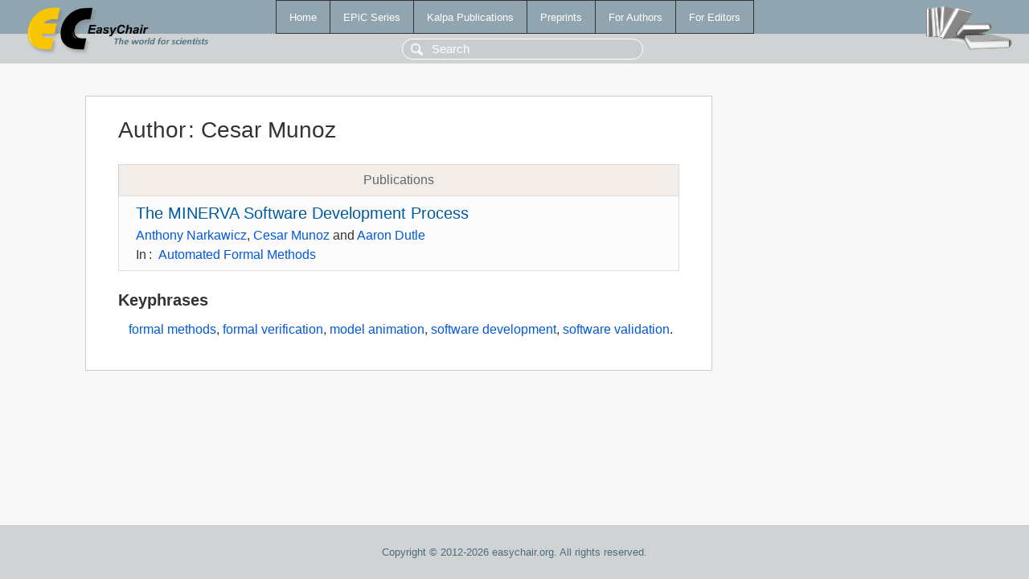

--- FILE ---
content_type: text/html; charset=UTF-8
request_url: https://easychair.org/publications/author/4wBK
body_size: 1083
content:
<!DOCTYPE html>
<html lang='en-US'><head><meta content='text/html; charset=UTF-8' http-equiv='Content-Type'/><title>Author: Cesar Munoz</title><link href='/images/favicon.ico' rel='icon' type='image/jpeg'/><link href='/css/cool.css?version=531' rel='StyleSheet' type='text/css'/><link href='/css/publications.css?version=531' rel='StyleSheet' type='text/css'/><script src='/js/easy.js?version=531'></script><script src='/publications/pubs.js?version=531'></script></head><body class="pubs"><table class="page"><tr style="height:1%"><td><div class="menu"><table class="menutable"><tr><td><a class="mainmenu" href="/publications/" id="t:HOME">Home</a></td><td><a class="mainmenu" href="/publications/EPiC" id="t:EPIC">EPiC Series</a></td><td><a class="mainmenu" href="/publications/Kalpa" id="t:KALPA">Kalpa Publications</a></td><td><a class="mainmenu" href="/publications/preprints" id="t:PREPRINTS">Preprints</a></td><td><a class="mainmenu" href="/publications/for_authors" id="t:FOR_AUTHORS">For Authors</a></td><td><a class="mainmenu" href="/publications/for_editors" id="t:FOR_EDITORS">For Editors</a></td></tr></table></div><div class="search_row"><form onsubmit="alert('Search is temporarily unavailable');return false;"><input id="search-input" name="query" placeholder="Search" type="text"/></form></div><div id="logo"><a href="/"><img class="logonew_alignment" src="/images/logoECpubs.png"/></a></div><div id="books"><img class="books_alignment" src="/images/books.png"/></div></td></tr><tr style="height:99%"><td class="ltgray"><div id="mainColumn"><table id="content_table"><tr><td style="vertical-align:top;width:99%"><div class="abstractBox"><h1>Author<span class="lr_margin">:</span>Cesar Munoz</h1><table class="epic_table top_margin"><thead><tr><th>Publications</th></tr></thead><tbody><tr><td><div class="title"><a href="/publications/paper/g1Rs">The MINERVA Software Development Process</a></div><div class="authors"><a href="/publications/author/J5sS">Anthony Narkawicz</a>, <a href="/publications/author/4wBK">Cesar Munoz</a> and <a href="/publications/author/glZp">Aaron Dutle</a></div><div class="volume">In<span class="lr_margin">:</span><a href="/publications/volume/AFM17">Automated Formal Methods</a></div></td></tr></tbody></table><h3>Keyphrases</h3><p><a href="/publications/keyword/Gqf7">formal methods</a>, <a href="/publications/keyword/9CZP">formal verification</a>, <a href="/publications/keyword/LcpN">model animation</a>, <a href="/publications/keyword/xtMM">software development</a>, <a href="/publications/keyword/PNTD">software validation</a>.</p></div></td></tr></table></div></td></tr><tr><td class="footer">Copyright © 2012-2026 easychair.org. All rights reserved.</td></tr></table></body></html>